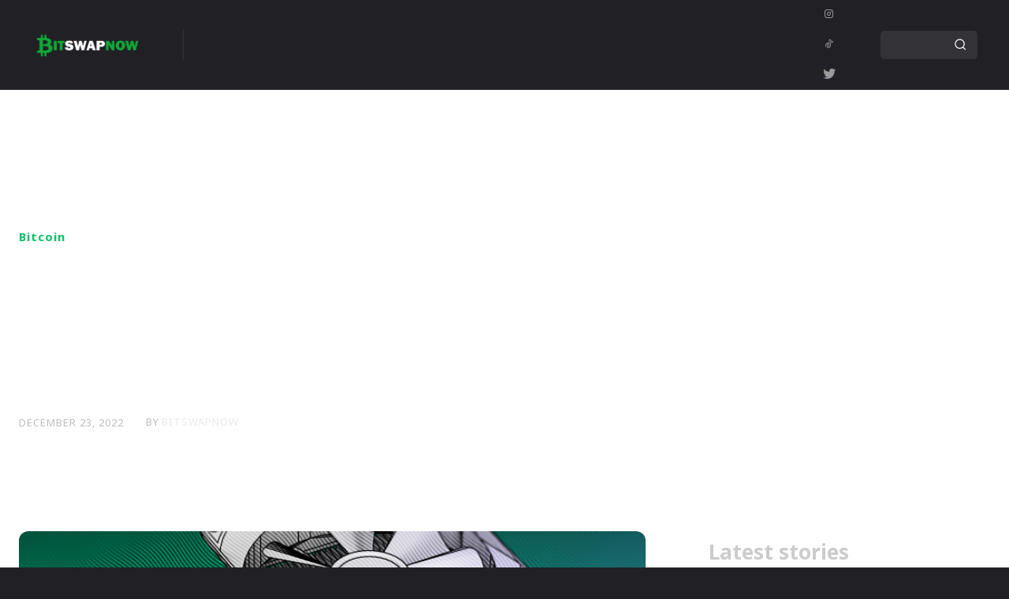

--- FILE ---
content_type: text/css; charset=utf-8
request_url: https://bitswapnow.b-cdn.net/wp-content/cache/min/1/wp-content/plugins/td-composer/legacy/Newspaper/includes/demos/crypto_news_pro/demo_style.css?ver=1709085374
body_size: -194
content:
.td-crypto-news-pro .td-crypto-news-menu{flex:1}.td-crypto-news-pro .page-nav a,.td-crypto-news-pro .page-nav span{color:#888}